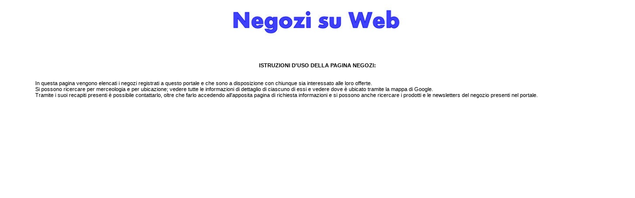

--- FILE ---
content_type: text/html;charset=UTF-8
request_url: https://www.negozisuweb.it/negozisuweb/aiuto.jsp?pagina=negozi
body_size: 1679
content:



 
 



<!DOCTYPE html PUBLIC "-//W3C//DTD XHTML 1.0 Strict//EN" "http://www.w3.org/TR/xhtml1/DTD/xhtml1-strict.dtd">
<html lang="it" xmlns="http://www.w3.org/1999/xhtml">
	<head>
  		<title>Negozi su Web - Istruzioni d'uso della pagina NEGOZI</title>
  		<meta http-equiv="content-type" content="text/html; charset=UTF-8"/>
  		<meta http-equiv="cache-control" content="no-cache" />
    	<meta http-equiv="expires" content="0" />
    	<meta http-equiv="pragma" content="no-cache, no-store" />
    	<meta http-equiv="content-language" content="IT"/>
    	<meta name="robots" content="noindex"/>
    	<meta name="viewport" content="width=device-width, initial-scale=1"/>
		<link href="style.css" rel="stylesheet" type="text/css"/>
	</head>
	<body>
		<iframe src="logo.html" class="dimframetesta" frameborder="0" marginwidth="0" marginheight="0" scrolling="no" title="logo"></iframe>
		<div class="areaDatiProdotto">
			<div class="titoloElenco2">ISTRUZIONI D'USO DELLA PAGINA NEGOZI:</div>
			<div class="spazioTraBtn">&nbsp;</div>
			<div class="testopagine7">In questa pagina vengono elencati i negozi registrati a questo portale e che sono a disposizione con chiunque sia interessato alle loro offerte.<br/>Si possono ricercare per merceologia e per ubicazione; vedere tutte le informazioni di dettaglio di ciascuno di essi e vedere dove &egrave; ubicato tramite la mappa di Google.<br/>Tramite i suoi recapiti presenti &egrave; possibile contattarlo, oltre che farlo accedendo all'apposita pagina di richiesta informazioni e si possono anche ricercare i prodotti e le newsletters del negozio presenti nel portale.</div>
		</div>
	</body>
</html>

--- FILE ---
content_type: text/html
request_url: https://www.negozisuweb.it/negozisuweb/logo.html
body_size: 711
content:
<!DOCTYPE html PUBLIC "-//W3C//DTD XHTML 1.0 Strict//EN" "http://www.w3.org/TR/xhtml1/DTD/xhtml1-strict.dtd">
<html lang="it">
	<head>
  	<meta http-equiv="content-type" content="text/html; charset=UTF-8"/>
  	<meta http-equiv="cache-control" content="no-cache, no-store" />
    <meta http-equiv="expires" content="0" />
    <meta http-equiv="pragma" content="no-cache" />
    <meta http-equiv="content-language" content="IT"/>
  	<meta name="viewport" content="width=device-width, initial-scale=1.0"/>
  	<link href="style.css" rel="stylesheet" type="text/css"/>
	</head>
	<body>
		<div class="logopos3">
			<img src="images/NegozisuWeb.jpg" class="dimlogobanner2"/>
		</div>
	</body>
</html>
